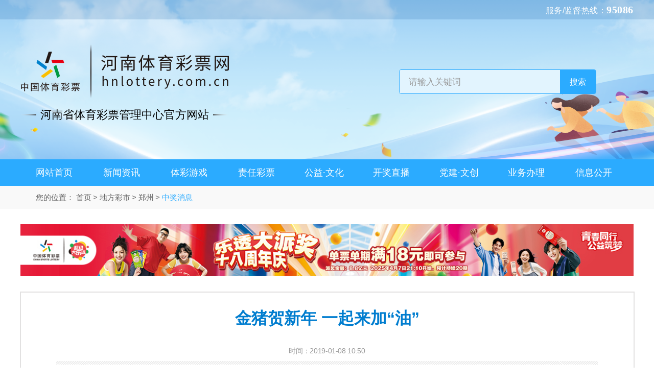

--- FILE ---
content_type: text/html
request_url: https://hnlottery.com.cn/2023/02-22/21206.html
body_size: 3167
content:
<!DOCTYPE html>
<html lang="en">
<head>
  <meta http-equiv="Content-Type" content="text/html; charset=UTF-8" />
    <meta name="renderer" content="webkit" />
    <meta http-equiv="x-ua-compatible" content="IE=Edge,chrome=1" />
    <meta name="applicable-device" content="pc" />
    <meta name="SiteName" content="" />
    <meta name="SiteDomain" content="" />
    <meta name="SiteIDCode" content="" />
    <meta name="Description" content="体彩ldquo。金猪贺岁rdquo。金猪贺岁rdquo。和20元面值ldquo。金猪rdquo。让购彩者在购买体彩顶呱刮的同时。单张彩票刮中1000元奖级。" />
    <meta name="Keywords" content="" />
    <title>金猪贺新年 一起来加“油”-中奖消息-河南体育彩票网</title>
<link rel="shortcut icon" href="http://file.hnlottery.com.cn/img/favicon.ico" type="image/x-icon">
    <link rel="stylesheet" href="http://file.hnlottery.com.cn/css/base.css" />
    <link rel="stylesheet" href="http://file.hnlottery.com.cn/css/xwxq.css?v=20230302">
    <link rel="stylesheet" href="http://file.hnlottery.com.cn/css/head.css" />
    <link rel="stylesheet" href="http://file.hnlottery.com.cn/css/footer.css">
    <link rel="stylesheet" href="http://file.hnlottery.com.cn/css/page.css">
    <script src="http://file.hnlottery.com.cn/js/jquery.min.js"></script>
    <script src="http://file.hnlottery.com.cn/js/jquery.SuperSlide.js"></script>
    <script src="http://file.hnlottery.com.cn/js/nav-hover.js"></script>
</head>
<!-- 模板已配 -->
<body>
 <style>
    .crumb p a:nth-child(2) {
      display: none;
    }
    .crumb p a::after {
      content: ">";
      margin-left: 3px;
    }

    .crumb p a:nth-last-child(1)::after {
      content: "";
    }

    .bottom a {
      color: #007ACD;
    }
  </style>
  <div class="top" data-visible="">
    <style>
        .nav-con {width: 132px;}
        .nav-con:hover {background-position: 0;background-size: 100% 100%;}
        #nav-child{width: 132px;margin-left: 0;}
    </style>
    <div class="call">
        <div class="num cl">
            <div class="numBox fr"><span>服务/监督热线：</span><span>95086</span></div>
        </div>
    </div>
    <div class="head">
        <div class="header">
            <div class="search">
                <div class="searchLine">
                    <input type="text" name="keyword" id="keywordVal" placeholder="请输入关键词" />
                    <button type="submit" class="searchBtn">搜索</button>
                </div>
            </div>
            <div class="text">河南省体育彩票管理中心官方网站</div>
        </div>
    </div>
    <div class="nav">
        <ul>
            <li class="nav-con"><a href="/">网站首页</a></li>
            <li class="nav-con"><a href="/xwzx0">新闻资讯</a></li>
            <li class="wf navmenu nav-con">
                <a>体彩游戏</a>
                <ul class="cl" id="nav-child">
                    <li>
                        <a href="/cjdlt">超级大乐透</a>
                    </li>
                    <li>
                        <a href="/jc66">竞彩</a>
                    </li>
                    <li>
                        <a href="/ctzq">传统足球</a>
                    </li>
                    <li>
                        <a href="/dgg">顶呱刮</a>
                    </li>
                    <li>
                        <a href="/pl">排列</a>
                    </li>
                    <li>
                        <a href="/7xc">7星彩</a>
                    </li>
                </ul>
            </li>
            <li class="nav-con"><a href="/zrwxcczy">责任彩票</a></li>
            <li class="nav-con"><a href="/gywh">公益·文化</a></li>
            <li class="nav-con"><a href="https://www.lottery.gov.cn/xytc/" target="_blank">开奖直播</a></li>
            <li class="dj navmenu nav-con">
                <a href="/djwc">党建·文创</a>
            </li>
            <li class="yw navmenu nav-con">
                <a>业务办理</a>
                <ul class="cl" id="nav-child">
                    <li>
                        <a href="/stdsq">实体店申请</a>
                    </li>
                </ul>
            </li>
            <li class="xx navmenu nav-con">
                <a>信息公开</a>
                <ul class="cl" id="nav-child">
                    <li><a href="/zcfg">政策法规</a></li>
                    <li><a href="/xxgk67">信息公开</a></li>
                    <li><a href="/cgsx">采购事项</a></li>
                </ul>
            </li>
        </ul>
    </div>
</div>
  <div class="main">
    <div class="bt">
      <div class="crumb">
        <p>您的位置：
          <a href="/" target="_blank">首页</a>
          <a href = 'https://hnlottery.com.cn' target='_blank' >河南体育彩票网</a> <a href = 'https://hnlottery.com.cn/dfcs' target='_blank' >地方彩市</a> <a href = 'https://hnlottery.com.cn/zz' target='_blank' >郑州</a> <a href = 'https://hnlottery.com.cn/zjxx' target='_blank' >中奖消息</a>
        </p>
      </div>
    </div>
    <div class="ad-box">
         <a href="https://hnlottery.com.cn/2025/04-03/38125.html" target="_blank"><img width="100%" height="100%" src="http://oss.hnlottery.com.cn/2025/4/7/50eacb64deb04a568cc0ae6676dbdd5d-141952.jpg" alt=""></a> 
    </div>
    <div class="content cl">
      <div class="title">
        <p>金猪贺新年 一起来加“油”</p>
        <p>时间：2019-01-08 10:50</p>
        <img src="http://file.hnlottery.com.cn/img/xwxq/xw-line.png" alt="">
      </div>
      <div class="article cl">
        <p>
	　　一元复始，金猪贺岁。每到岁末年初的时候，体彩&ldquo;顶呱刮&rdquo;总会带给广大购彩者惊喜，今年也不例外。</p>
<p style="text-align: center;">
	<img alt="" src='http://oss.hnlottery.com.cn/upload/resources/image/2020/12/14/293234.jpeg' imagerela='293234'  style="width: 500px; height: 757px;" /></p>
<p>
	　　在猪年即将到来之际，体彩&ldquo;顶呱刮&rdquo;带来了三款迎新产品，10元面值&ldquo;金猪纳财&rdquo;、&ldquo;金猪贺岁&rdquo;和20元面值&ldquo;贺新年&rdquo;。为了更好的让&ldquo;金猪&rdquo;带去我们的祝福，郑西体彩分中心特开展了&ldquo;金猪贺新年 一起来加&lsquo;油&rsquo;&rdquo;活动，让购彩者在购买体彩顶呱刮的同时，还有机会获得双重大礼。</p>
<p>
	　　据悉活动期间，凡购彩者在郑州任一体彩销售网点购买体彩&ldquo;顶呱刮&rdquo;10元面值&ldquo;金猪纳财&rdquo;、&ldquo;金猪贺岁&rdquo;和20元面值&ldquo;贺新年&rdquo;，单张彩票刮中1000元奖级，除正常兑付奖金外，另可获得价值800元加油卡一份。单张彩票刮中200元或100元奖级，除正常兑付奖金外，另可获得食用油一份。活动期内，多中多奖。(详询郑州各中国体育彩票销售网点)（马龙）</p>
      </div>
      <div class="bottom">
        <span class="to-top"><a href="javascript:void(0);">【返回顶部】</a></span>
        <span><a href="javascript:window.close();">【关闭窗口】</a></span>
      </div>
    </div>
  </div>
  <div class="footer" data-visible="">
  <div class="ft-top cl">
    <div class="left fl">
      <a href="https://bszs.conac.cn/sitename?method=show&id=9608EC108C602D60E05310291AACB6E4" target="_blank"><img
          src="http://file.hnlottery.com.cn/img/footer-sydw.png" alt=""></a>
      <div class="num">
        <span>版权所有©河南省体育彩票管理中心</span>
        <br>
        <a href="https://beian.miit.gov.cn/" target="_blank"><span>豫ICP备05012929号</span></a>
      </div>
    </div>
    <div class="right fr">
      <div class="dz">
        <div class="address">
          <img src="http://file.hnlottery.com.cn/img/footer-icon1.png" alt="">
          <span>河南省郑州市郑东新区东风东路与如意西路</span>
          <br>
          <span style="margin-left: 30px;">交叉口南建业总部港D座6楼</span>
        </div>
        <div class="dh">
          <img src="http://file.hnlottery.com.cn/img/footer-icon2.png" alt="">
          <span>95086</span>
        </div>
      </div>
      <div class="ewm cl">
        <div class="ewm-box fl">
          <img src="http://file.hnlottery.com.cn/img/footer-wx.png" alt="" style="width: 84px;height: 84px;">
          <span>官方微信</span>
        </div>
        <div class="ewm-box fl">
          <img src="http://file.hnlottery.com.cn/img/footer-wb.png" alt="" style="width: 84px;height: 84px;">
          <span>官方微博</span>
        </div>
        <div class="ewm-box fl">
          <img src="http://file.hnlottery.com.cn/img/footer-tt.png" alt="" style="width: 84px;height: 84px;">
          <span>官方抖音号</span>
        </div>
      </div>
    </div>
  </div>
  <div class="ft-bot">
    <div class="sm">
      <span>严正声明：河南省体育彩票管理中心未与任何公司、网站、个人合作或授权利用互联网销售体育彩票</span>
      <span>未成年人不得购买彩票及兑奖</span>
      <span>快乐购彩，理性投注</span>
    </div>
  </div>
</div>
  <script src="http://file.hnlottery.com.cn/js/common.js"></script>
  <script>
    $(function () {
        $(".to-top").click(function () {
            $("body,html").animate({
                scrollTop: 0
            }, 500);})
    })
  </script>
</body>
</html>

--- FILE ---
content_type: text/css
request_url: https://file.hnlottery.com.cn/css/base.css
body_size: 3039
content:
/* reset */
p,
dl,
dt,
dd,
ul,
ol,
li,
h1,
h2,
h3,
h4,
h5,
h6,
th,
td,
div,
pre,
body,
code,
form,
input,
legend,
button,
figure,
fieldset,
textarea,
blockquote {
  margin: 0;
  padding: 0;
  vertical-align: top;
  box-sizing: content-box;
}
th,
td {
  vertical-align: middle;
}
html {
  font-size: 14px;
  overflow-y: auto;
  height: 100%;
}
html,
body {
  width: 100%;
  -webkit-tap-highlight-color: rgba(0, 0, 0, 0);
  -webkit-overflow-scrolling: touch;
  overflow-scrolling: touch;
}
input,
select,
textarea {
  -webkit-box-sizing: content-box;
  -moz-box-sizing: content-box;
  box-sizing: content-box;
}
table {
  border-spacing: 0;
  border-collapse: collapse;
}
body {
  font-family: 'Arial', 'PingFang SC', 'Helvetica Neue', Helvetica, sans-serif, system-ui, -apple-system, BlinkMacSystemFont;
  background: #fff;
  min-width: 1200px;
}
img {
  border: none;
  -webkit-appearance: none;
}

textarea {
  resize: none;
}
a,
h1,
h2,
h3,
h4,
h5,
h6,
input,
select,
button,
option,
textarea,
optgroup {
  font-family: inherit;
  font-weight: inherit;
  font-style: inherit;
  line-height: inherit;
  color: inherit;
  outline: none;
}
a {
  text-decoration: none;
  color: #333;
}
ol,
ul {
  list-style: none;
}
input {
  background: #fff;
}
button,
input[type='submit'],
input[type='button'] {
  cursor: pointer;
}
input::-moz-focus-inner {
  padding: 0;
  border: 0;
}
input[type='number'] {
  -moz-appearance: textfield;
}
input[type='number']::-webkit-inner-spin-button,
input[type='number']::-webkit-outer-spin-button,
select {
  margin: 0;
  -webkit-appearance: none;
}
input::-webkit-input-placeholder,
textarea::-webkit-input-placeholder {
  color: #999;
}
input:-moz-placeholder,
textarea:-moz-placeholder {
  color: #999;
}
input::-moz-placeholder,
textarea::-moz-placeholder {
  color: #999;
}
input:-ms-input-placeholder,
textarea:-ms-input-placeholder {
  color: #999;
}
template {
  display: none;
}
img {
  vertical-align: middle;
}
em,
i {
  font-style: normal;
}
/*360下字体*/
html.cye-enabled.cye-lm body {
  font-family: 'Arial', 'PingFang SC', 'Helvetica Neue', Helvetica, sans-serif, system-ui, -apple-system, BlinkMacSystemFont;
}
/* common */
.fl {
  float: left;
}
.fr {
  float: right;
}
.block {
  display: block;
}
.aCur {
  color: #fff;
  padding: 0 5px;
  background: #2c73ac;
  line-height: 23px;
  font-size: 13px;
  margin-top: 8px;
} /* 选中状态 */
/* 清除浮动 cl 、clearfix  */
.cl:after,
.clearfix:after {
  content: '\20';
  display: block;
  height: 0;
  clear: both;
  visibility: hidden;
}
.cl,
.clearfix {
  zoom: 1;
}
/* 外填充 */
.m5 {
  margin: 5px;
}
.m10 {
  margin: 10px;
}
.m15 {
  margin: 15px;
}
.m20 {
  margin: 20px;
}
.m25 {
  margin: 25px;
}
.m30 {
  margin: 30px;
}
.mt5 {
  margin-top: 5px;
}
.mt10 {
  margin-top: 10px;
}
.mt15 {
  margin-top: 15px;
}
.mt20 {
  margin-top: 20px;
}
.mt25 {
  margin-top: 25px;
}
.mt30 {
  margin-top: 30px;
}
.mt40 {
  margin-top: 40px;
}
.mt50 {
  margin-top: 50px;
}
.mt80 {
  margin-top: 80px;
}
.mb5 {
  margin-bottom: 5px;
}
.mb10 {
  margin-bottom: 10px;
}
.mb15 {
  margin-bottom: 15px;
}
.mb20 {
  margin-bottom: 20px;
}
.mb25 {
  margin-bottom: 25px;
}
.mb30 {
  margin-bottom: 30px;
}
.mb40 {
  margin-bottom: 40px;
}
.mb50 {
  margin-bottom: 50px;
}
.mb80 {
  margin-bottom: 80px;
}
.ml5 {
  margin-left: 5px;
}
.ml10 {
  margin-left: 10px;
}
.ml15 {
  margin-left: 15px;
}
.ml20 {
  margin-left: 20px;
}
.ml25 {
  margin-left: 25px;
}
.ml30 {
  margin-left: 30px;
}
.ml40 {
  margin-left: 40px;
}
.ml50 {
  margin-left: 50px;
}
.ml80 {
  margin-left: 80px;
}
.mr5 {
  margin-right: 5px;
}
.mr10 {
  margin-right: 10px;
}
.mr15 {
  margin-right: 15px;
}
.mr20 {
  margin-right: 20px;
}
.mr25 {
  margin-right: 25px;
}
.mr30 {
  margin-right: 30px;
}
.mr40 {
  margin-right: 40px;
}
.mr50 {
  margin-right: 50px;
}
.mr80 {
  margin-right: 80px;
}
/* 内填充 */
.p5 {
  padding: 5px;
}
.p10 {
  padding: 10px;
}
.p15 {
  padding: 15px;
}
.p20 {
  padding: 20px;
}
.p25 {
  padding: 25px;
}
.p30 {
  padding: 30px;
}
.p40 {
  padding: 40px;
}
.p50 {
  padding: 50px;
}
.pt5 {
  padding-top: 5px;
}
.pt10 {
  padding-top: 10px;
}
.pt15 {
  padding-top: 15px;
}
.pt20 {
  padding-top: 20px;
}
.pt25 {
  padding-top: 25px;
}
.pt30 {
  padding-top: 30px;
}
.pt40 {
  padding-top: 40px;
}
.pt50 {
  padding-top: 50px;
}
.pt80 {
  padding-top: 80px;
}
.pb5 {
  padding-bottom: 5px;
}
.pb10 {
  padding-bottom: 10px;
}
.pb15 {
  padding-bottom: 15px;
}
.pb20 {
  padding-bottom: 20px;
}
.pb25 {
  padding-bottom: 25px;
}
.pb30 {
  padding-bottom: 30px;
}
.pb50 {
  padding-bottom: 50px;
}
.pb100 {
  padding-bottom: 100px;
}
.pl5 {
  padding-left: 5px;
}
.pl10 {
  padding-left: 10px;
}
.pl15 {
  padding-left: 15px;
}
.pl20 {
  padding-left: 20px;
}
.pl25 {
  padding-left: 25px;
}
.pl30 {
  padding-left: 30px;
}
.pl40 {
  padding-left: 40px;
}
.pl50 {
  padding-left: 50px;
}
.pl80 {
  padding-left: 80px;
}
.pr5 {
  padding-right: 5px;
}
.pr10 {
  padding-right: 10px;
}
.pr15 {
  padding-right: 15px;
}
.pr20 {
  padding-right: 20px;
}
.pr25 {
  padding-right: 25px;
}
.pr30 {
  padding-right: 30px;
}
.pr40 {
  padding-right: 40px;
}
.pr50 {
  padding-right: 50px;
}
.pr80 {
  padding-right: 80px;
}

/* 宽度 */
.wrap {
  width: 100%;
}
.w10 {
  width: 10px;
}
.w20 {
  width: 20px;
}
.w30 {
  width: 30px;
}
.w40 {
  width: 40px;
}
.w50 {
  width: 50px;
}
.w60 {
  width: 60px;
}
.w70 {
  width: 70px;
}
.w80 {
  width: 80px;
}
.w90 {
  width: 90px;
}
.w100 {
  width: 100px;
}
.w200 {
  width: 200px;
}
.w300 {
  width: 300px;
}
.w400 {
  width: 400px;
}
.w500 {
  width: 500px;
}
.w600 {
  width: 600px;
}
.w700 {
  width: 700px;
}
.w800 {
  width: 800px;
}
.w900 {
  width: 900px;
}
.w960 {
  width: 960px;
  margin: 0 auto;
}
.w1000 {
  width: 1000px;
  margin: 0 auto;
}
.w1200 {
  width: 1200px;
  margin: 0 auto;
}
.w1280 {
  width: 1280px;
  margin: 0 auto;
}
/* 高度 */
.h {
  height: 100%;
}
.h50 {
  height: 50px;
}
.h80 {
  height: 80px;
}
.h100 {
  height: 100px;
}
.h200 {
  height: 200px;
}

.main {
  width: 1200px;
  margin: 0 auto;
}
/*对齐方式*/
.text-c {
  text-align: center;
}
.text-l {
  text-align: left;
}
.text-r {
  text-align: right;
}
/*字体大小*/
.f-12 {
  font-size: 12px;
}
.f-13 {
  font-size: 13px;
}
.f-14 {
  font-size: 14px;
}
.f-15 {
  font-size: 15px;
}
.f-16 {
  font-size: 16px;
}
.f-18 {
  font-size: 18px;
}
.f-20 {
  font-size: 20px;
}
.f-22 {
  font-size: 22px;
}
.f-24 {
  font-size: 24px;
}
/*标题*/
.h1 {
  font-size: 26px;
  color: #000;
  line-height: 36px;
} /*一级标题*/

.first-a {
  margin-left: 0 !important;
}
/*导航*/
.menu {
  width: 100%;
  height: 54px;
  background: #015293;
  margin-bottom: 40px;
}
.menu-box {
  width: 1200px;
  margin: 0 auto;
}
.menu-box li {
  float: left;
  width: 150px;
  height: 54px;
  text-align: center;
  line-height: 54px;
}
.menu-box li a {
  font-size: 18px;
  color: #fff;
  display: block;
}
.menu-box li:hover {
  background: #0c6db6;
}
/*top*/
/* .top {
  width: 100%;
  background: url('https://file.henan.gov.cn/4500000001/gb/img/header-bg.png') top center no-repeat;
} */
/*head*/
/* .head {
  width: 1200px;
  height: 290px;
  margin: 0 auto;
  position: relative;
}
.logo {
  width: 418px;
  height: 97px;
  margin-top: 65px;
}
.searchBox {
  width: 685px;
  margin-top: 74px;
  position: relative;
}
.searchBox .wechat-code {
  position: absolute;
  top: 26px;
  left: -40px;
  z-index: 1;
}
.searchBox .app-code {
  position: absolute;
  top: 26px;
  left: 12px;
  z-index: 1;
}
.searchBox .anymore {
  width: 100%;
}
.searchBox .anymore a {
  margin: 0 4px;
  color: #3e71a4;
  font-size: 15px;
  line-height: 18px;
  cursor: pointer;
}
.searchBox .anymore span {
  margin-left: 55px;
  color: #3e71a4;
  line-height: 18px;
}
.search {
  width: 100%;
  height: 42px;
  border: 1px solid #d1d1d1;
  background: #fff;
  margin-top: 16px;
}
.search #searchInput {
  border: none;
  width: 590px;
  height: 42px;
  line-height: 42px;
  margin-left: 12px;
  font-size: 14px;
}
.search #searchBtn {
  border: none;
  width: 80px;
  height: 42px;
  background: url(https://file.henan.gov.cn/4500000001/gb/img/search-btn.png) no-repeat 10px center;
  cursor: pointer;
}
::-webkit-input-placeholder {
  color: #c3c3c3;
} */
/* new head */
.head-top {
  font-size: 14px;
  height: 42px;
  line-height: 42px;
  position: relative;
}
.head-top .media-list a {
  color: #8d8b8b;
  cursor: pointer;
}
.head-top .media-list a img {
  margin-right: 10px;
  margin-top: -3px;
}
.head-top .media-list a.line {
  border-left: 1px solid #666;
  margin: 0 17px;
  opacity: 0.3;
}
.head-top .version-list a {
  font-size: 15px;
  color: #121212;
}
.head-top .wechat-code {
  position: absolute;
  top: 40px;
  left: -50px;
  z-index: 1;
}
.head-top .app-code {
  position: absolute;
  top: 40px;
  left: 165px;
  z-index: 1;
}
.wza-box a {
  display: block;
  float: right;
  height: 38px;
  line-height: 38px;
  padding: 0 16px;
  font-size: 18px;
  letter-spacing: 0.32px;
}
.wza-box a.wza {
  background: #fff;
  color: #f76b00;
  border: 1px solid #fc740d;
  border-radius: 2px 0px 0px 2px;
}
.wza-box a.oldman {
  background: #f79600;
  color: #fff;
  border: 1px solid #f79600;
  border-radius: 0px 2px 2px 0px;
}
/*nav*/
/* .nav{width: 100%;height: 50px;background: #015293;}
.nav ul{width: 1120px;height: 50px;line-height: 50px;margin: 0 auto;font-size: 20px;overflow: hidden;}
.nav ul li{float: left;text-align: center;color: #fff;width: 160px;}
.nav ul li a{color: #fff;}
.nav ul li:hover{background: #4781b9;} */
/*crumb*/
.crumb {
  width: 1200px;
  height: 45px;
  background: #F9F9F9;
}
.crumb p {
  height: 45px;
  line-height: 35px;
  font-size: 15px;
  color: #666666;
  text-indent: 30px;
}
.crumb p a {
  color: #666666;
}

/*更多*/
.moreLinkBtn {
  float: right;
  color: #9d9d9d !important;
  font-size: 16px !important;
  margin-top: 8px !important;
}

/* 检索分类 */
.pick-type {
  position: absolute;
  background: #1677a9;
  color: #fff;
  line-height: 42px;
  padding-left: 10px;
}
.search-type {
  display: block;
  float: left;
  font-size: 15px;
  padding: 0 5px;
}
.upDown {
  width: 30px;
  height: 42px;
  display: block;
  float: left;
  background: url('https://file.henan.gov.cn/4500000001/gb/img/updownarrow.png') center no-repeat;
  cursor: pointer;
}
.search #searchInput {
  text-indent: 90px;
}

/* -----------------老年模式------------------ */
/* 头部 */
.oldModel .searchBox .anymore span {
  font-size: 24px;
  margin-left: 15px;
}
.oldModel .searchBox .anymore a {
  font-size: 24px;
}
.oldModel .nav,
.oldModel .menu {
  height: 70px;
}
.oldModel .nav ul,
.oldModel .menu-box li {
  height: 70px;
  font-size: 32px;
  line-height: 70px;
}
.oldModel .menu-box li a {
  font-size: 32px;
}
/* 版权 */
.oldModel .link-box {
  width: 1200px;
  font-size: 22px;
}
.oldModel .link-box a {
  font-size: 22px;
}
.oldModel .slt {
  width: 1200px;
}
.oldModel .slt select {
  width: 193px;
  font-size: 20px;
  height: 40px;
}
.oldModel .footer .footer-m {
  width: 1200px;
}
.oldModel .footer .footer-m p {
  font-size: 22px;
}
/* 面包屑 */
.oldModel .crumb {
  height: 60px;
}
.oldModel .crumb p,
.oldModel .print_tool {
  line-height: 60px;
  font-size: 26px;
}


--- FILE ---
content_type: text/css
request_url: https://file.hnlottery.com.cn/css/footer.css
body_size: 519
content:
.footer {
  width: 100%;
  background: url(../img/2023092601.png) top no-repeat;
  background-size: 1920px;
}

.ft-top {
  width: 1200px;
  margin: 0 auto;
  height: 143px;
  position: relative;
  height: 191px;
}

.ft-top .left {
  position: absolute;
  top: 90px;
  width: 305px;
}

.ft-top .left .num {
  display: inline-block;
  margin-top: 15px;
  width: 231px;
  margin-left: 10px;
}

.ft-top .left .num span {
  font-weight: 400;
  font-size: 14px;
  color: #FFFFFF;
  line-height: 22px;
}

.ft-top .right {
  margin-top: 25px;
  margin-right: 57px;
}

.dz {
  width: 345px;
  height: 143px;
  background: #007DCF;
  margin-right: 5px;
  display: inline-block;
  font-weight: 400;
  font-size: 13px;
  color: #FFFFFF;
}

.address {
  margin-left: 25px;
  margin-top: 38px;
}

.address img {
  margin-top: -3px;
  margin-right: 13px;
}

.dh {
  margin-left: 25px;
  margin-top: 11px;
}

.dh img {
  margin-right: 13px;
  margin-top: -3px;
}

.ewm {
  width: 326px;
  height: 143px;
  background: #007DCF;
  display: inline-block;
  font-weight: 400;
  font-size: 14px;
  color: #C1DCEA;
}

.ewm-box {
  width: 84px;
  height: 108px;
  text-align: center;
  line-height: 30px;
  margin-top: 25px;
}

.ewm-box:nth-child(1) {
  margin-left: 25px;
  margin-right: 12px;
}

.ewm-box:nth-child(2) {
  margin-right: 12px;
}

.ft-bot {
  width: 100%;
  background-color: #007DCF;
}

.sm {
  width: 1200px;
  margin: 0 auto;
  height: 46px;
  line-height: 46px;
  font-weight: 400;
  font-size: 14px;
  color: #FFFFFF;
}

.sm span:nth-child(1) {
  margin-left: 80px;
}

.sm span:nth-child(2) {
  margin-left: 44px;
}

.sm span:nth-child(3) {
  margin-left: 38px;
}